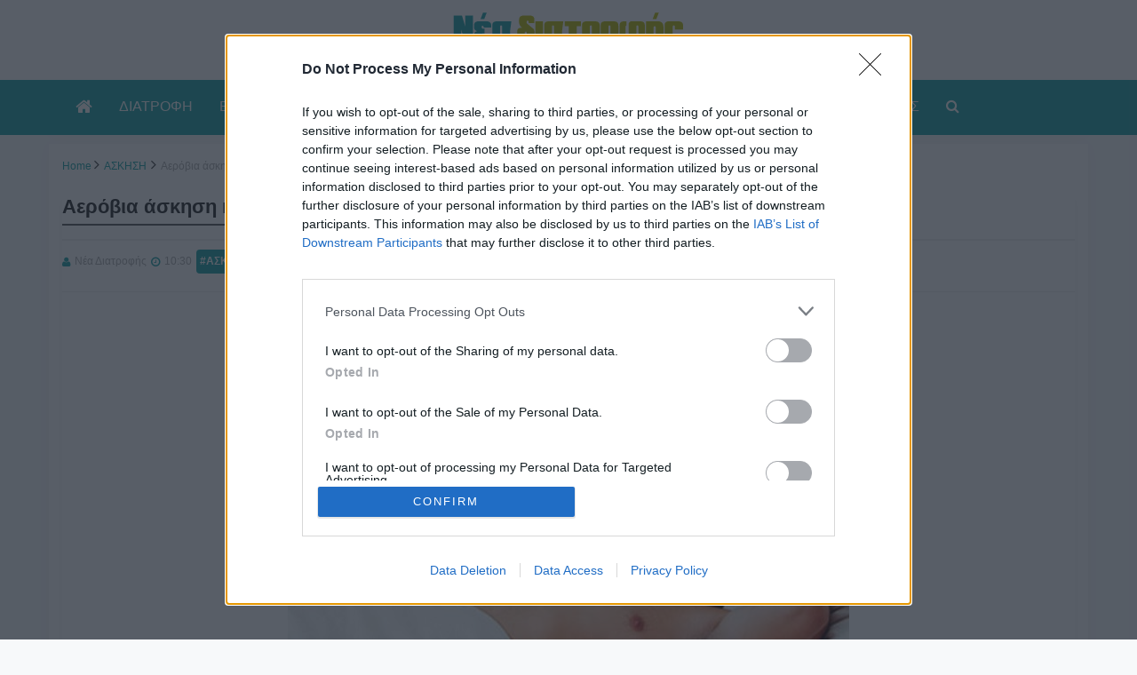

--- FILE ---
content_type: text/html; charset=UTF-8
request_url: https://www.neadiatrofis.gr/aerovia-askisi-kai-roxalito/
body_size: 18283
content:
<!DOCTYPE html>
<html lang="el">

<head>
  <meta charset="utf-8">
  <meta name='robots' content='index, follow, max-image-preview:large, max-snippet:-1, max-video-preview:-1' />
	<style>img:is([sizes="auto" i], [sizes^="auto," i]) { contain-intrinsic-size: 3000px 1500px }</style>
	
	<!-- This site is optimized with the Yoast SEO plugin v24.1 - https://yoast.com/wordpress/plugins/seo/ -->
	<title>Αερόβια άσκηση και ροχαλητό - Νέα Διατροφής</title>
	<meta name="description" content="Σίγουρα έχετε πολλές φορές ακούσει για τα οφέλη της αερόβιας άσκησης. Δείτε όμως και κάτι που ενδεχομένως να μην γνωρίζατε. Η αερόβια άσκηση και πιο" />
	<link rel="canonical" href="https://www.neadiatrofis.gr/aerovia-askisi-kai-roxalito/" />
	<meta property="og:locale" content="el_GR" />
	<meta property="og:type" content="article" />
	<meta property="og:title" content="Αερόβια άσκηση και ροχαλητό - Νέα Διατροφής" />
	<meta property="og:description" content="Σίγουρα έχετε πολλές φορές ακούσει για τα οφέλη της αερόβιας άσκησης. Δείτε όμως και κάτι που ενδεχομένως να μην γνωρίζατε. Η αερόβια άσκηση και πιο" />
	<meta property="og:url" content="https://www.neadiatrofis.gr/aerovia-askisi-kai-roxalito/" />
	<meta property="og:site_name" content="Νέα Διατροφής" />
	<meta property="article:publisher" content="https://www.facebook.com/neadiatrofis" />
	<meta property="article:published_time" content="2014-04-15T07:30:00+00:00" />
	<meta property="article:modified_time" content="2017-07-08T15:00:20+00:00" />
	<meta property="og:image" content="https://www.neadiatrofis.gr/wp-content/uploads/2014/04/aerovia-askisi-kai-roxalito.jpg" />
	<meta property="og:image:width" content="632" />
	<meta property="og:image:height" content="395" />
	<meta property="og:image:type" content="image/jpeg" />
	<meta name="author" content="neadiatrofis" />
	<meta name="twitter:card" content="summary_large_image" />
	<meta name="twitter:creator" content="@neadiatrofis" />
	<meta name="twitter:site" content="@neadiatrofis" />
	<meta name="twitter:label1" content="Συντάχθηκε από" />
	<meta name="twitter:data1" content="neadiatrofis" />
	<script type="application/ld+json" class="yoast-schema-graph">{"@context":"https://schema.org","@graph":[{"@type":"Article","@id":"https://www.neadiatrofis.gr/aerovia-askisi-kai-roxalito/#article","isPartOf":{"@id":"https://www.neadiatrofis.gr/aerovia-askisi-kai-roxalito/"},"author":{"name":"neadiatrofis","@id":"https://www.neadiatrofis.gr/#/schema/person/36dde7ef73d73868f9cbb74930e7d974"},"headline":"Αερόβια άσκηση και ροχαλητό","datePublished":"2014-04-15T07:30:00+00:00","dateModified":"2017-07-08T15:00:20+00:00","mainEntityOfPage":{"@id":"https://www.neadiatrofis.gr/aerovia-askisi-kai-roxalito/"},"wordCount":2,"commentCount":0,"publisher":{"@id":"https://www.neadiatrofis.gr/#organization"},"image":{"@id":"https://www.neadiatrofis.gr/aerovia-askisi-kai-roxalito/#primaryimage"},"thumbnailUrl":"https://www.neadiatrofis.gr/wp-content/uploads/2014/04/aerovia-askisi-kai-roxalito.jpg","articleSection":["ΑΣΚΗΣΗ"],"inLanguage":"el","potentialAction":[{"@type":"CommentAction","name":"Comment","target":["https://www.neadiatrofis.gr/aerovia-askisi-kai-roxalito/#respond"]}]},{"@type":"WebPage","@id":"https://www.neadiatrofis.gr/aerovia-askisi-kai-roxalito/","url":"https://www.neadiatrofis.gr/aerovia-askisi-kai-roxalito/","name":"Αερόβια άσκηση και ροχαλητό - Νέα Διατροφής","isPartOf":{"@id":"https://www.neadiatrofis.gr/#website"},"primaryImageOfPage":{"@id":"https://www.neadiatrofis.gr/aerovia-askisi-kai-roxalito/#primaryimage"},"image":{"@id":"https://www.neadiatrofis.gr/aerovia-askisi-kai-roxalito/#primaryimage"},"thumbnailUrl":"https://www.neadiatrofis.gr/wp-content/uploads/2014/04/aerovia-askisi-kai-roxalito.jpg","datePublished":"2014-04-15T07:30:00+00:00","dateModified":"2017-07-08T15:00:20+00:00","description":"Σίγουρα έχετε πολλές φορές ακούσει για τα οφέλη της αερόβιας άσκησης. Δείτε όμως και κάτι που ενδεχομένως να μην γνωρίζατε. Η αερόβια άσκηση και πιο","breadcrumb":{"@id":"https://www.neadiatrofis.gr/aerovia-askisi-kai-roxalito/#breadcrumb"},"inLanguage":"el","potentialAction":[{"@type":"ReadAction","target":["https://www.neadiatrofis.gr/aerovia-askisi-kai-roxalito/"]}]},{"@type":"ImageObject","inLanguage":"el","@id":"https://www.neadiatrofis.gr/aerovia-askisi-kai-roxalito/#primaryimage","url":"https://www.neadiatrofis.gr/wp-content/uploads/2014/04/aerovia-askisi-kai-roxalito.jpg","contentUrl":"https://www.neadiatrofis.gr/wp-content/uploads/2014/04/aerovia-askisi-kai-roxalito.jpg","width":632,"height":395},{"@type":"BreadcrumbList","@id":"https://www.neadiatrofis.gr/aerovia-askisi-kai-roxalito/#breadcrumb","itemListElement":[{"@type":"ListItem","position":1,"name":"Home","item":"https://www.neadiatrofis.gr/"},{"@type":"ListItem","position":2,"name":"Αερόβια άσκηση και ροχαλητό"}]},{"@type":"WebSite","@id":"https://www.neadiatrofis.gr/#website","url":"https://www.neadiatrofis.gr/","name":"Νέα Διατροφής","description":"","publisher":{"@id":"https://www.neadiatrofis.gr/#organization"},"potentialAction":[{"@type":"SearchAction","target":{"@type":"EntryPoint","urlTemplate":"https://www.neadiatrofis.gr/?s={search_term_string}"},"query-input":{"@type":"PropertyValueSpecification","valueRequired":true,"valueName":"search_term_string"}}],"inLanguage":"el"},{"@type":"Organization","@id":"https://www.neadiatrofis.gr/#organization","name":"Νέα Διατροφής","url":"https://www.neadiatrofis.gr/","logo":{"@type":"ImageObject","inLanguage":"el","@id":"https://www.neadiatrofis.gr/#/schema/logo/image/","url":"https://www.neadiatrofis.gr/wp-content/uploads/2019/05/logoo.png","contentUrl":"https://www.neadiatrofis.gr/wp-content/uploads/2019/05/logoo.png","width":260,"height":90,"caption":"Νέα Διατροφής"},"image":{"@id":"https://www.neadiatrofis.gr/#/schema/logo/image/"},"sameAs":["https://www.facebook.com/neadiatrofis","https://x.com/neadiatrofis","https://gr.pinterest.com/neadiatrofis/","https://www.youtube.com/user/neadiatrofis"]},{"@type":"Person","@id":"https://www.neadiatrofis.gr/#/schema/person/36dde7ef73d73868f9cbb74930e7d974","name":"neadiatrofis","image":{"@type":"ImageObject","inLanguage":"el","@id":"https://www.neadiatrofis.gr/#/schema/person/image/","url":"https://secure.gravatar.com/avatar/7315e5d80f4138e5817c6175c73437d3?s=96&d=mm&r=g","contentUrl":"https://secure.gravatar.com/avatar/7315e5d80f4138e5817c6175c73437d3?s=96&d=mm&r=g","caption":"neadiatrofis"},"sameAs":["https://www.neadiatrofis.gr/"],"url":"https://www.neadiatrofis.gr/author/neadiatrofis/"}]}</script>
	<!-- / Yoast SEO plugin. -->


<link rel="alternate" type="application/rss+xml" title="Ροή RSS &raquo; Νέα Διατροφής" href="https://www.neadiatrofis.gr/feed/" />
<link rel="alternate" type="application/rss+xml" title="Ροή Σχολίων &raquo; Νέα Διατροφής" href="https://www.neadiatrofis.gr/comments/feed/" />
<link rel="alternate" type="application/rss+xml" title="Ροή Σχολίων Νέα Διατροφής &raquo; Αερόβια άσκηση και ροχαλητό" href="https://www.neadiatrofis.gr/aerovia-askisi-kai-roxalito/feed/" />
<script type="text/javascript">
/* <![CDATA[ */
window._wpemojiSettings = {"baseUrl":"https:\/\/s.w.org\/images\/core\/emoji\/15.0.3\/72x72\/","ext":".png","svgUrl":"https:\/\/s.w.org\/images\/core\/emoji\/15.0.3\/svg\/","svgExt":".svg","source":{"concatemoji":"https:\/\/www.neadiatrofis.gr\/wp-includes\/js\/wp-emoji-release.min.js?ver=ffc6855b966e6f155d0ec527b382346a"}};
/*! This file is auto-generated */
!function(i,n){var o,s,e;function c(e){try{var t={supportTests:e,timestamp:(new Date).valueOf()};sessionStorage.setItem(o,JSON.stringify(t))}catch(e){}}function p(e,t,n){e.clearRect(0,0,e.canvas.width,e.canvas.height),e.fillText(t,0,0);var t=new Uint32Array(e.getImageData(0,0,e.canvas.width,e.canvas.height).data),r=(e.clearRect(0,0,e.canvas.width,e.canvas.height),e.fillText(n,0,0),new Uint32Array(e.getImageData(0,0,e.canvas.width,e.canvas.height).data));return t.every(function(e,t){return e===r[t]})}function u(e,t,n){switch(t){case"flag":return n(e,"\ud83c\udff3\ufe0f\u200d\u26a7\ufe0f","\ud83c\udff3\ufe0f\u200b\u26a7\ufe0f")?!1:!n(e,"\ud83c\uddfa\ud83c\uddf3","\ud83c\uddfa\u200b\ud83c\uddf3")&&!n(e,"\ud83c\udff4\udb40\udc67\udb40\udc62\udb40\udc65\udb40\udc6e\udb40\udc67\udb40\udc7f","\ud83c\udff4\u200b\udb40\udc67\u200b\udb40\udc62\u200b\udb40\udc65\u200b\udb40\udc6e\u200b\udb40\udc67\u200b\udb40\udc7f");case"emoji":return!n(e,"\ud83d\udc26\u200d\u2b1b","\ud83d\udc26\u200b\u2b1b")}return!1}function f(e,t,n){var r="undefined"!=typeof WorkerGlobalScope&&self instanceof WorkerGlobalScope?new OffscreenCanvas(300,150):i.createElement("canvas"),a=r.getContext("2d",{willReadFrequently:!0}),o=(a.textBaseline="top",a.font="600 32px Arial",{});return e.forEach(function(e){o[e]=t(a,e,n)}),o}function t(e){var t=i.createElement("script");t.src=e,t.defer=!0,i.head.appendChild(t)}"undefined"!=typeof Promise&&(o="wpEmojiSettingsSupports",s=["flag","emoji"],n.supports={everything:!0,everythingExceptFlag:!0},e=new Promise(function(e){i.addEventListener("DOMContentLoaded",e,{once:!0})}),new Promise(function(t){var n=function(){try{var e=JSON.parse(sessionStorage.getItem(o));if("object"==typeof e&&"number"==typeof e.timestamp&&(new Date).valueOf()<e.timestamp+604800&&"object"==typeof e.supportTests)return e.supportTests}catch(e){}return null}();if(!n){if("undefined"!=typeof Worker&&"undefined"!=typeof OffscreenCanvas&&"undefined"!=typeof URL&&URL.createObjectURL&&"undefined"!=typeof Blob)try{var e="postMessage("+f.toString()+"("+[JSON.stringify(s),u.toString(),p.toString()].join(",")+"));",r=new Blob([e],{type:"text/javascript"}),a=new Worker(URL.createObjectURL(r),{name:"wpTestEmojiSupports"});return void(a.onmessage=function(e){c(n=e.data),a.terminate(),t(n)})}catch(e){}c(n=f(s,u,p))}t(n)}).then(function(e){for(var t in e)n.supports[t]=e[t],n.supports.everything=n.supports.everything&&n.supports[t],"flag"!==t&&(n.supports.everythingExceptFlag=n.supports.everythingExceptFlag&&n.supports[t]);n.supports.everythingExceptFlag=n.supports.everythingExceptFlag&&!n.supports.flag,n.DOMReady=!1,n.readyCallback=function(){n.DOMReady=!0}}).then(function(){return e}).then(function(){var e;n.supports.everything||(n.readyCallback(),(e=n.source||{}).concatemoji?t(e.concatemoji):e.wpemoji&&e.twemoji&&(t(e.twemoji),t(e.wpemoji)))}))}((window,document),window._wpemojiSettings);
/* ]]> */
</script>
<style id='wp-emoji-styles-inline-css' type='text/css'>

	img.wp-smiley, img.emoji {
		display: inline !important;
		border: none !important;
		box-shadow: none !important;
		height: 1em !important;
		width: 1em !important;
		margin: 0 0.07em !important;
		vertical-align: -0.1em !important;
		background: none !important;
		padding: 0 !important;
	}
</style>
<style id='classic-theme-styles-inline-css' type='text/css'>
/*! This file is auto-generated */
.wp-block-button__link{color:#fff;background-color:#32373c;border-radius:9999px;box-shadow:none;text-decoration:none;padding:calc(.667em + 2px) calc(1.333em + 2px);font-size:1.125em}.wp-block-file__button{background:#32373c;color:#fff;text-decoration:none}
</style>
<style id='global-styles-inline-css' type='text/css'>
:root{--wp--preset--aspect-ratio--square: 1;--wp--preset--aspect-ratio--4-3: 4/3;--wp--preset--aspect-ratio--3-4: 3/4;--wp--preset--aspect-ratio--3-2: 3/2;--wp--preset--aspect-ratio--2-3: 2/3;--wp--preset--aspect-ratio--16-9: 16/9;--wp--preset--aspect-ratio--9-16: 9/16;--wp--preset--color--black: #000000;--wp--preset--color--cyan-bluish-gray: #abb8c3;--wp--preset--color--white: #ffffff;--wp--preset--color--pale-pink: #f78da7;--wp--preset--color--vivid-red: #cf2e2e;--wp--preset--color--luminous-vivid-orange: #ff6900;--wp--preset--color--luminous-vivid-amber: #fcb900;--wp--preset--color--light-green-cyan: #7bdcb5;--wp--preset--color--vivid-green-cyan: #00d084;--wp--preset--color--pale-cyan-blue: #8ed1fc;--wp--preset--color--vivid-cyan-blue: #0693e3;--wp--preset--color--vivid-purple: #9b51e0;--wp--preset--gradient--vivid-cyan-blue-to-vivid-purple: linear-gradient(135deg,rgba(6,147,227,1) 0%,rgb(155,81,224) 100%);--wp--preset--gradient--light-green-cyan-to-vivid-green-cyan: linear-gradient(135deg,rgb(122,220,180) 0%,rgb(0,208,130) 100%);--wp--preset--gradient--luminous-vivid-amber-to-luminous-vivid-orange: linear-gradient(135deg,rgba(252,185,0,1) 0%,rgba(255,105,0,1) 100%);--wp--preset--gradient--luminous-vivid-orange-to-vivid-red: linear-gradient(135deg,rgba(255,105,0,1) 0%,rgb(207,46,46) 100%);--wp--preset--gradient--very-light-gray-to-cyan-bluish-gray: linear-gradient(135deg,rgb(238,238,238) 0%,rgb(169,184,195) 100%);--wp--preset--gradient--cool-to-warm-spectrum: linear-gradient(135deg,rgb(74,234,220) 0%,rgb(151,120,209) 20%,rgb(207,42,186) 40%,rgb(238,44,130) 60%,rgb(251,105,98) 80%,rgb(254,248,76) 100%);--wp--preset--gradient--blush-light-purple: linear-gradient(135deg,rgb(255,206,236) 0%,rgb(152,150,240) 100%);--wp--preset--gradient--blush-bordeaux: linear-gradient(135deg,rgb(254,205,165) 0%,rgb(254,45,45) 50%,rgb(107,0,62) 100%);--wp--preset--gradient--luminous-dusk: linear-gradient(135deg,rgb(255,203,112) 0%,rgb(199,81,192) 50%,rgb(65,88,208) 100%);--wp--preset--gradient--pale-ocean: linear-gradient(135deg,rgb(255,245,203) 0%,rgb(182,227,212) 50%,rgb(51,167,181) 100%);--wp--preset--gradient--electric-grass: linear-gradient(135deg,rgb(202,248,128) 0%,rgb(113,206,126) 100%);--wp--preset--gradient--midnight: linear-gradient(135deg,rgb(2,3,129) 0%,rgb(40,116,252) 100%);--wp--preset--font-size--small: 13px;--wp--preset--font-size--medium: 20px;--wp--preset--font-size--large: 36px;--wp--preset--font-size--x-large: 42px;--wp--preset--spacing--20: 0.44rem;--wp--preset--spacing--30: 0.67rem;--wp--preset--spacing--40: 1rem;--wp--preset--spacing--50: 1.5rem;--wp--preset--spacing--60: 2.25rem;--wp--preset--spacing--70: 3.38rem;--wp--preset--spacing--80: 5.06rem;--wp--preset--shadow--natural: 6px 6px 9px rgba(0, 0, 0, 0.2);--wp--preset--shadow--deep: 12px 12px 50px rgba(0, 0, 0, 0.4);--wp--preset--shadow--sharp: 6px 6px 0px rgba(0, 0, 0, 0.2);--wp--preset--shadow--outlined: 6px 6px 0px -3px rgba(255, 255, 255, 1), 6px 6px rgba(0, 0, 0, 1);--wp--preset--shadow--crisp: 6px 6px 0px rgba(0, 0, 0, 1);}:where(.is-layout-flex){gap: 0.5em;}:where(.is-layout-grid){gap: 0.5em;}body .is-layout-flex{display: flex;}.is-layout-flex{flex-wrap: wrap;align-items: center;}.is-layout-flex > :is(*, div){margin: 0;}body .is-layout-grid{display: grid;}.is-layout-grid > :is(*, div){margin: 0;}:where(.wp-block-columns.is-layout-flex){gap: 2em;}:where(.wp-block-columns.is-layout-grid){gap: 2em;}:where(.wp-block-post-template.is-layout-flex){gap: 1.25em;}:where(.wp-block-post-template.is-layout-grid){gap: 1.25em;}.has-black-color{color: var(--wp--preset--color--black) !important;}.has-cyan-bluish-gray-color{color: var(--wp--preset--color--cyan-bluish-gray) !important;}.has-white-color{color: var(--wp--preset--color--white) !important;}.has-pale-pink-color{color: var(--wp--preset--color--pale-pink) !important;}.has-vivid-red-color{color: var(--wp--preset--color--vivid-red) !important;}.has-luminous-vivid-orange-color{color: var(--wp--preset--color--luminous-vivid-orange) !important;}.has-luminous-vivid-amber-color{color: var(--wp--preset--color--luminous-vivid-amber) !important;}.has-light-green-cyan-color{color: var(--wp--preset--color--light-green-cyan) !important;}.has-vivid-green-cyan-color{color: var(--wp--preset--color--vivid-green-cyan) !important;}.has-pale-cyan-blue-color{color: var(--wp--preset--color--pale-cyan-blue) !important;}.has-vivid-cyan-blue-color{color: var(--wp--preset--color--vivid-cyan-blue) !important;}.has-vivid-purple-color{color: var(--wp--preset--color--vivid-purple) !important;}.has-black-background-color{background-color: var(--wp--preset--color--black) !important;}.has-cyan-bluish-gray-background-color{background-color: var(--wp--preset--color--cyan-bluish-gray) !important;}.has-white-background-color{background-color: var(--wp--preset--color--white) !important;}.has-pale-pink-background-color{background-color: var(--wp--preset--color--pale-pink) !important;}.has-vivid-red-background-color{background-color: var(--wp--preset--color--vivid-red) !important;}.has-luminous-vivid-orange-background-color{background-color: var(--wp--preset--color--luminous-vivid-orange) !important;}.has-luminous-vivid-amber-background-color{background-color: var(--wp--preset--color--luminous-vivid-amber) !important;}.has-light-green-cyan-background-color{background-color: var(--wp--preset--color--light-green-cyan) !important;}.has-vivid-green-cyan-background-color{background-color: var(--wp--preset--color--vivid-green-cyan) !important;}.has-pale-cyan-blue-background-color{background-color: var(--wp--preset--color--pale-cyan-blue) !important;}.has-vivid-cyan-blue-background-color{background-color: var(--wp--preset--color--vivid-cyan-blue) !important;}.has-vivid-purple-background-color{background-color: var(--wp--preset--color--vivid-purple) !important;}.has-black-border-color{border-color: var(--wp--preset--color--black) !important;}.has-cyan-bluish-gray-border-color{border-color: var(--wp--preset--color--cyan-bluish-gray) !important;}.has-white-border-color{border-color: var(--wp--preset--color--white) !important;}.has-pale-pink-border-color{border-color: var(--wp--preset--color--pale-pink) !important;}.has-vivid-red-border-color{border-color: var(--wp--preset--color--vivid-red) !important;}.has-luminous-vivid-orange-border-color{border-color: var(--wp--preset--color--luminous-vivid-orange) !important;}.has-luminous-vivid-amber-border-color{border-color: var(--wp--preset--color--luminous-vivid-amber) !important;}.has-light-green-cyan-border-color{border-color: var(--wp--preset--color--light-green-cyan) !important;}.has-vivid-green-cyan-border-color{border-color: var(--wp--preset--color--vivid-green-cyan) !important;}.has-pale-cyan-blue-border-color{border-color: var(--wp--preset--color--pale-cyan-blue) !important;}.has-vivid-cyan-blue-border-color{border-color: var(--wp--preset--color--vivid-cyan-blue) !important;}.has-vivid-purple-border-color{border-color: var(--wp--preset--color--vivid-purple) !important;}.has-vivid-cyan-blue-to-vivid-purple-gradient-background{background: var(--wp--preset--gradient--vivid-cyan-blue-to-vivid-purple) !important;}.has-light-green-cyan-to-vivid-green-cyan-gradient-background{background: var(--wp--preset--gradient--light-green-cyan-to-vivid-green-cyan) !important;}.has-luminous-vivid-amber-to-luminous-vivid-orange-gradient-background{background: var(--wp--preset--gradient--luminous-vivid-amber-to-luminous-vivid-orange) !important;}.has-luminous-vivid-orange-to-vivid-red-gradient-background{background: var(--wp--preset--gradient--luminous-vivid-orange-to-vivid-red) !important;}.has-very-light-gray-to-cyan-bluish-gray-gradient-background{background: var(--wp--preset--gradient--very-light-gray-to-cyan-bluish-gray) !important;}.has-cool-to-warm-spectrum-gradient-background{background: var(--wp--preset--gradient--cool-to-warm-spectrum) !important;}.has-blush-light-purple-gradient-background{background: var(--wp--preset--gradient--blush-light-purple) !important;}.has-blush-bordeaux-gradient-background{background: var(--wp--preset--gradient--blush-bordeaux) !important;}.has-luminous-dusk-gradient-background{background: var(--wp--preset--gradient--luminous-dusk) !important;}.has-pale-ocean-gradient-background{background: var(--wp--preset--gradient--pale-ocean) !important;}.has-electric-grass-gradient-background{background: var(--wp--preset--gradient--electric-grass) !important;}.has-midnight-gradient-background{background: var(--wp--preset--gradient--midnight) !important;}.has-small-font-size{font-size: var(--wp--preset--font-size--small) !important;}.has-medium-font-size{font-size: var(--wp--preset--font-size--medium) !important;}.has-large-font-size{font-size: var(--wp--preset--font-size--large) !important;}.has-x-large-font-size{font-size: var(--wp--preset--font-size--x-large) !important;}
:where(.wp-block-post-template.is-layout-flex){gap: 1.25em;}:where(.wp-block-post-template.is-layout-grid){gap: 1.25em;}
:where(.wp-block-columns.is-layout-flex){gap: 2em;}:where(.wp-block-columns.is-layout-grid){gap: 2em;}
:root :where(.wp-block-pullquote){font-size: 1.5em;line-height: 1.6;}
</style>
<link rel='stylesheet' id='font-awesome-css' href='https://www.neadiatrofis.gr/wp-content/themes/neadiatrofis/css/font-awesome.min.css?ver=4.7.0' type='text/css' media='all' />
<link rel='stylesheet' id='bootstrap-css' href='https://www.neadiatrofis.gr/wp-content/themes/neadiatrofis/css/bootstrap.css?ver=3.3.7' type='text/css' media='all' />
<link rel='stylesheet' id='neadiatrofis-custom-css' href='https://www.neadiatrofis.gr/wp-content/themes/neadiatrofis/css/custom.css?ver=1.4' type='text/css' media='all' />
<link rel="https://api.w.org/" href="https://www.neadiatrofis.gr/wp-json/" /><link rel="alternate" title="JSON" type="application/json" href="https://www.neadiatrofis.gr/wp-json/wp/v2/posts/6154" /><link rel="EditURI" type="application/rsd+xml" title="RSD" href="https://www.neadiatrofis.gr/xmlrpc.php?rsd" />
<link rel="alternate" title="oEmbed (JSON)" type="application/json+oembed" href="https://www.neadiatrofis.gr/wp-json/oembed/1.0/embed?url=https%3A%2F%2Fwww.neadiatrofis.gr%2Faerovia-askisi-kai-roxalito%2F" />
<link rel="alternate" title="oEmbed (XML)" type="text/xml+oembed" href="https://www.neadiatrofis.gr/wp-json/oembed/1.0/embed?url=https%3A%2F%2Fwww.neadiatrofis.gr%2Faerovia-askisi-kai-roxalito%2F&#038;format=xml" />

  <meta http-equiv="X-UA-Compatible" content="IE=edge">
  <meta name="viewport" content="width=device-width, initial-scale=1">
  <meta content='1vVVStOMGreZdQftg3LzC2U5xqL_LTYFFwFx7wRwDuc' name='google-site-verification' />
  <meta content='230E6A90C1C779F67396BD4EB1227B73' name='msvalidate.01' />
  <meta content='p_lX3GOMnTm71bwDOOBEL_XW_6c' name='alexaVerifyID' />
  <meta
    content='0-fc6avhve7nbrijnjnb15-1mpdff51y18o2rj2020hbk23-mmg-44zrvv2loqe3-pf8b7y2t-fccixh01nr8m6k2zox9cognhfk7s2jn1v-n8jtzdn-k2shdkhjqtcb'
    name='norton-safeweb-site-verification' />
  <meta content='fd9c96c088db68ba0992' name='wot-verification' />
  <meta content='353dc39cac55ecaa3810300ab5e3c2eb' name='markosweb.com/validation' />
  <link rel="shortcut icon" href="/favicon.ico" type="image/x-icon">
  <link rel="icon" href="/favicon.ico" type="image/x-icon">

  <!-- Scripts and Styles are now enqueued in functions.php -->

  <!-- HTML5 Shim and Respond.js IE8 support of HTML5 elements and media queries -->
  <!-- WARNING: Respond.js doesn't work if you view the page via file:// -->
  <!--[if lt IE 9]>
        <script src="https://oss.maxcdn.com/libs/html5shiv/3.7.0/html5shiv.js"></script>
        <script src="https://oss.maxcdn.com/libs/respond.js/1.4.2/respond.min.js"></script>
    <![endif]-->
  <script async src="https://pagead2.googlesyndication.com/pagead/js/adsbygoogle.js?client=ca-pub-6410812404826338"
    crossorigin="anonymous"></script>

  <!-- Google tag (gtag.js) -->
  <script async src="https://www.googletagmanager.com/gtag/js?id=G-F3T0Z0765K"></script>
  <script>
    window.dataLayer = window.dataLayer || [];
    function gtag() { dataLayer.push(arguments); }
    gtag('js', new Date());

    gtag('config', 'G-F3T0Z0765K');
  </script>

  <!-- InMobi Choice. Consent Manager Tag v3.0 (for TCF 2.2) -->
  <script type="text/javascript" async=true>
    (function () {
      var host = window.location.hostname;
      var element = document.createElement('script');
      var firstScript = document.getElementsByTagName('script')[0];
      var url = 'https://cmp.inmobi.com'
        .concat('/choice/', 'ZzruCX4CSz0qj', '/', host, '/choice.js?tag_version=V3');
      var uspTries = 0;
      var uspTriesLimit = 3;
      element.async = true;
      element.type = 'text/javascript';
      element.src = url;

      firstScript.parentNode.insertBefore(element, firstScript);

      function makeStub() {
        var TCF_LOCATOR_NAME = '__tcfapiLocator';
        var queue = [];
        var win = window;
        var cmpFrame;

        function addFrame() {
          var doc = win.document;
          var otherCMP = !!(win.frames[TCF_LOCATOR_NAME]);

          if (!otherCMP) {
            if (doc.body) {
              var iframe = doc.createElement('iframe');

              iframe.style.cssText = 'display:none';
              iframe.name = TCF_LOCATOR_NAME;
              doc.body.appendChild(iframe);
            } else {
              setTimeout(addFrame, 5);
            }
          }
          return !otherCMP;
        }

        function tcfAPIHandler() {
          var gdprApplies;
          var args = arguments;

          if (!args.length) {
            return queue;
          } else if (args[0] === 'setGdprApplies') {
            if (
              args.length > 3 &&
              args[2] === 2 &&
              typeof args[3] === 'boolean'
            ) {
              gdprApplies = args[3];
              if (typeof args[2] === 'function') {
                args[2]('set', true);
              }
            }
          } else if (args[0] === 'ping') {
            var retr = {
              gdprApplies: gdprApplies,
              cmpLoaded: false,
              cmpStatus: 'stub'
            };

            if (typeof args[2] === 'function') {
              args[2](retr);
            }
          } else {
            if (args[0] === 'init' && typeof args[3] === 'object') {
              args[3] = Object.assign(args[3], { tag_version: 'V3' });
            }
            queue.push(args);
          }
        }

        function postMessageEventHandler(event) {
          var msgIsString = typeof event.data === 'string';
          var json = {};

          try {
            if (msgIsString) {
              json = JSON.parse(event.data);
            } else {
              json = event.data;
            }
          } catch (ignore) { }

          var payload = json.__tcfapiCall;

          if (payload) {
            window.__tcfapi(
              payload.command,
              payload.version,
              function (retValue, success) {
                var returnMsg = {
                  __tcfapiReturn: {
                    returnValue: retValue,
                    success: success,
                    callId: payload.callId
                  }
                };
                if (msgIsString) {
                  returnMsg = JSON.stringify(returnMsg);
                }
                if (event && event.source && event.source.postMessage) {
                  event.source.postMessage(returnMsg, '*');
                }
              },
              payload.parameter
            );
          }
        }

        while (win) {
          try {
            if (win.frames[TCF_LOCATOR_NAME]) {
              cmpFrame = win;
              break;
            }
          } catch (ignore) { }

          if (win === window.top) {
            break;
          }
          win = win.parent;
        }
        if (!cmpFrame) {
          addFrame();
          win.__tcfapi = tcfAPIHandler;
          win.addEventListener('message', postMessageEventHandler, false);
        }
      };

      makeStub();

      function makeGppStub() {
        const CMP_ID = 10;
        const SUPPORTED_APIS = [
          '2:tcfeuv2',
          '6:uspv1',
          '7:usnatv1',
          '8:usca',
          '9:usvav1',
          '10:uscov1',
          '11:usutv1',
          '12:usctv1'
        ];

        window.__gpp_addFrame = function (n) {
          if (!window.frames[n]) {
            if (document.body) {
              var i = document.createElement("iframe");
              i.style.cssText = "display:none";
              i.name = n;
              document.body.appendChild(i);
            } else {
              window.setTimeout(window.__gpp_addFrame, 10, n);
            }
          }
        };
        window.__gpp_stub = function () {
          var b = arguments;
          __gpp.queue = __gpp.queue || [];
          __gpp.events = __gpp.events || [];

          if (!b.length || (b.length == 1 && b[0] == "queue")) {
            return __gpp.queue;
          }

          if (b.length == 1 && b[0] == "events") {
            return __gpp.events;
          }

          var cmd = b[0];
          var clb = b.length > 1 ? b[1] : null;
          var par = b.length > 2 ? b[2] : null;
          if (cmd === "ping") {
            clb(
              {
                gppVersion: "1.1", // must be “Version.Subversion”, current: “1.1”
                cmpStatus: "stub", // possible values: stub, loading, loaded, error
                cmpDisplayStatus: "hidden", // possible values: hidden, visible, disabled
                signalStatus: "not ready", // possible values: not ready, ready
                supportedAPIs: SUPPORTED_APIS, // list of supported APIs
                cmpId: CMP_ID, // IAB assigned CMP ID, may be 0 during stub/loading
                sectionList: [],
                applicableSections: [-1],
                gppString: "",
                parsedSections: {},
              },
              true
            );
          } else if (cmd === "addEventListener") {
            if (!("lastId" in __gpp)) {
              __gpp.lastId = 0;
            }
            __gpp.lastId++;
            var lnr = __gpp.lastId;
            __gpp.events.push({
              id: lnr,
              callback: clb,
              parameter: par,
            });
            clb(
              {
                eventName: "listenerRegistered",
                listenerId: lnr, // Registered ID of the listener
                data: true, // positive signal
                pingData: {
                  gppVersion: "1.1", // must be “Version.Subversion”, current: “1.1”
                  cmpStatus: "stub", // possible values: stub, loading, loaded, error
                  cmpDisplayStatus: "hidden", // possible values: hidden, visible, disabled
                  signalStatus: "not ready", // possible values: not ready, ready
                  supportedAPIs: SUPPORTED_APIS, // list of supported APIs
                  cmpId: CMP_ID, // list of supported APIs
                  sectionList: [],
                  applicableSections: [-1],
                  gppString: "",
                  parsedSections: {},
                },
              },
              true
            );
          } else if (cmd === "removeEventListener") {
            var success = false;
            for (var i = 0; i < __gpp.events.length; i++) {
              if (__gpp.events[i].id == par) {
                __gpp.events.splice(i, 1);
                success = true;
                break;
              }
            }
            clb(
              {
                eventName: "listenerRemoved",
                listenerId: par, // Registered ID of the listener
                data: success, // status info
                pingData: {
                  gppVersion: "1.1", // must be “Version.Subversion”, current: “1.1”
                  cmpStatus: "stub", // possible values: stub, loading, loaded, error
                  cmpDisplayStatus: "hidden", // possible values: hidden, visible, disabled
                  signalStatus: "not ready", // possible values: not ready, ready
                  supportedAPIs: SUPPORTED_APIS, // list of supported APIs
                  cmpId: CMP_ID, // CMP ID
                  sectionList: [],
                  applicableSections: [-1],
                  gppString: "",
                  parsedSections: {},
                },
              },
              true
            );
          } else if (cmd === "hasSection") {
            clb(false, true);
          } else if (cmd === "getSection" || cmd === "getField") {
            clb(null, true);
          }
          //queue all other commands
          else {
            __gpp.queue.push([].slice.apply(b));
          }
        };
        window.__gpp_msghandler = function (event) {
          var msgIsString = typeof event.data === "string";
          try {
            var json = msgIsString ? JSON.parse(event.data) : event.data;
          } catch (e) {
            var json = null;
          }
          if (typeof json === "object" && json !== null && "__gppCall" in json) {
            var i = json.__gppCall;
            window.__gpp(
              i.command,
              function (retValue, success) {
                var returnMsg = {
                  __gppReturn: {
                    returnValue: retValue,
                    success: success,
                    callId: i.callId,
                  },
                };
                event.source.postMessage(msgIsString ? JSON.stringify(returnMsg) : returnMsg, "*");
              },
              "parameter" in i ? i.parameter : null,
              "version" in i ? i.version : "1.1"
            );
          }
        };
        if (!("__gpp" in window) || typeof window.__gpp !== "function") {
          window.__gpp = window.__gpp_stub;
          window.addEventListener("message", window.__gpp_msghandler, false);
          window.__gpp_addFrame("__gppLocator");
        }
      };

      makeGppStub();

      var uspStubFunction = function () {
        var arg = arguments;
        if (typeof window.__uspapi !== uspStubFunction) {
          setTimeout(function () {
            if (typeof window.__uspapi !== 'undefined') {
              window.__uspapi.apply(window.__uspapi, arg);
            }
          }, 500);
        }
      };

      var checkIfUspIsReady = function () {
        uspTries++;
        if (window.__uspapi === uspStubFunction && uspTries < uspTriesLimit) {
          console.warn('USP is not accessible');
        } else {
          clearInterval(uspInterval);
        }
      };

      if (typeof window.__uspapi === 'undefined') {
        window.__uspapi = uspStubFunction;
        var uspInterval = setInterval(checkIfUspIsReady, 6000);
      }
    })();
  </script>
  <!-- End InMobi Choice. Consent Manager Tag v3.0 (for TCF 2.2) -->

</head>

<body data-rsssl=1>
  <section class="headerLogo">
    <div class="container">

      <div class="row">
        <div class="col-lg-12 col-md-12 col-sm-12 col-xa-12 text-center">
          <a href="https://www.neadiatrofis.gr"> <img class="logosm" src="https://www.neadiatrofis.gr/wp-content/themes/neadiatrofis/images/logo.png" width="260"
              height="90" alt="Νέα Διατροφής"></a>
        </div>

      </div>
    </div>
  </section>

  <section class="menubgblue">
    <div class="container nopaddingsm">
      <div class="navbar nomarginsm">
        <div class="navbar-header">

          <div class="mobileview">
            <form name="search" id="searchmob" method="GET" action="https://www.neadiatrofis.gr" class="searchmob">
              <input style="float:left;width:80%;height:40px;padding: 3px 0px 0px 7px;border:1px solid #16a1a4"
                type="text" placeholder="Search" name="s">

              <button type="button" class=" btn btn-primary btn-sm searchfakos" aria-label="Αναζήτηση"
                onclick="document.getElementById('searchmob').submit();">
                <i class="fa fa-search" aria-hidden="true"></i>
              </button>
            </form>
          </div>

          <button type="button" class="navbar-toggle" data-toggle="collapse" data-target="#navbar" aria-expanded="false"
            aria-controls="navbar">
            <span class="sr-only">Toggle navigation</span>
            <span class="icon-bar"></span>
            <span class="icon-bar"></span>
            <span class="icon-bar"></span>
          </button>


        </div>

        <div id="navbar" class="collapse navbar-collapse navbar-responsive-collapse bgblue">
          <ul class="nav navbar-nav">
            <li><a href="https://www.neadiatrofis.gr" class="home-icon"><i class="fa fa-home"></i></a></li>
                                      <li><a href="https://www.neadiatrofis.gr/diatrofi/">ΔΙΑΤΡΟΦΗ</a></li>
                          <li><a href="https://www.neadiatrofis.gr/diet/">ΕΛΕΓΧΟΣ ΒΑΡΟΥΣ</a></li>
                          <li><a href="https://www.neadiatrofis.gr/trofima-rofimata/">ΤΡΟΦΙΜΑ ΡΟΦΗΜΑΤΑ</a></li>
                          <li><a href="https://www.neadiatrofis.gr/paidi/">ΠΑΙΔΙ</a></li>
                          <li><a href="https://www.neadiatrofis.gr/askisi/">ΑΣΚΗΣΗ</a></li>
                          <li><a href="https://www.neadiatrofis.gr/gyneka/">ΓΥΝΑΙΚΑ</a></li>
                          <li><a href="https://www.neadiatrofis.gr/tips/">TIPS</a></li>
                          <li><a href="https://www.neadiatrofis.gr/syntages/">ΣΥΝΤΑΓΕΣ</a></li>
            
            <li>
              <!--  <a id="searchFb1" href="javascript:$('searchF').show();"><i class="fa fa-search" aria-hidden="true"></i></a> -->
              <a style="display:block;" id="searchFb1" href="javascript:showHide();"><i class="fa fa-search"
                  aria-hidden="true"></i></a>
            </li>

          </ul>
          <div class="showsearch">
            <form name="search" id="search" method="GET" action="https://www.neadiatrofis.gr">
              <input style="width:100%;height:30px;padding: 3px 0px 0px 7px;border:1px solid #16a1a4" type="text"
                placeholder="Search" name="s">
            </form>
          </div>
        </div>

      </div>
    </div>
  </section>
  <script type="text/javascript">
    function showHide() {
      $('.showsearch').toggle();
    }
  </script>
<div class="container padding-top-10">
  <div class="row">
    <div class="col-lg-12 col-md-12 col-sm-12 col-xs-12">
      <div class="breadcrumbs">
                    <span>
                        <a class="bhome" href="https://www.neadiatrofis.gr/" title="Home">Home </a></span>
                        <i class="fa fa-angle-right"></i>
                    <span>  <a href="https://www.neadiatrofis.gr/askisi/">ΑΣΚΗΣΗ</a></span> 
                    <i class="fa fa-angle-right"></i> <span>Αερόβια άσκηση και ροχαλητό</span></div>

                <article class="single-post-container">
            <header class="entry-header">
              <div class="post-heading">
                <h1 class="itemH1">Αερόβια άσκηση και ροχαλητό</h1>
              </div>
              <div class="post-meta">
                <span class="post-author vcard">
                  <i class="fa fa-user"></i>
                  <span>Νέα Διατροφής</span>
                </span>
                <span class="post-timestamp">
                  <i class="fa fa-clock-o"></i>
                  <time datetime="2014-04-15T10:30:00+03:00">10:30</time>
                </span>

                                <span class="post-labels">
                  <span class="labelarticle">#ΑΣΚΗΣΗ</span>
                </span>
              </div>
            </header>

            <div class="entry-content margin-top-20">
              <div class="post-thumbnail-wrapper text-center">
                <img width="632" height="395" src="https://www.neadiatrofis.gr/wp-content/uploads/2014/04/aerovia-askisi-kai-roxalito.jpg" class="attachment-large size-large wp-post-image" alt="Αερόβια άσκηση και ροχαλητό" loading="eager" decoding="async" srcset="https://www.neadiatrofis.gr/wp-content/uploads/2014/04/aerovia-askisi-kai-roxalito.jpg 632w, https://www.neadiatrofis.gr/wp-content/uploads/2014/04/aerovia-askisi-kai-roxalito-300x188.jpg 300w" sizes="(max-width: 632px) 100vw, 632px" />              </div>

              <div class="post-text">
                <div dir="ltr" style="text-align: left;" trbidi="on">
<div class="separator" style="clear: both; text-align: center;">
<a href="https://www.neadiatrofis.gr/wp-content/uploads/2014/04/aerovia-askisi-kai-roxalito.jpg" imageanchor="1" style="clear: left; float: left; margin-bottom: 1em; margin-right: 1em;"><img fetchpriority="high" decoding="async" border="0" src="https://www.neadiatrofis.gr/wp-content/uploads/2014/04/aerovia-askisi-kai-roxalito.jpg" height="200" width="320" /></a></div>
<p>Σίγουρα έχετε πολλές φορές ακούσει για τα οφέλη της αερόβιας άσκησης. <br />
<a name='more'></a>Δείτε όμως και κάτι που ενδεχομένως να μην γνωρίζατε.</p>
<p>Η αερόβια άσκηση και πιο συγκεκριμένα το τρέξιμο είναι ευεργετικό για τα αναπνευστικά προβλήματα και το ροχαλητό.</p>
<p>Σε έρευνα φάνηκε ότι όσοι έτρεχαν για μία ώρα καθημερινά, αποδείχθηκε πως έπασχαν κατά 18% λιγότερο από αναπνευστικά προβλήματα σε αντίθεση με όσους έκαναν καθιστική ζωή και ροχάλιζαν και λιγότερο!</p>
<p>Παράλληλα, σημειώθηκε, πως οι αθλούμενοι είχαν και ισχυρότερο ανοσοποιητικό σύστημα από τους υπόλοιπους. </p>
<p>Από το Χάρη Κόγια, επιστημονικό συνεργάτη <a href="https://neadiatrofis.gr/">neadiatrofis.gr</a></div>
              </div>

            </div>
          </article>






                
        <div class="row relatedpost">
          <div class="col-sm-12 col-lg-12 col-md-12 col-xs-12">
            <div class="categoryTtile text-center">
              ΔΙΑΒΑΣΤΕ ΕΠΙΣΗΣ</div>
          </div>
                      <div class="col-sm-12 col-lg-4 col-md-6 col-xs-12 margin-bottom-10">
              <div class="row">
                <div class="col-sm-12 col-lg-6 col-md-6 col-xs-6">
                  <a href="https://www.neadiatrofis.gr/nea-meleti-i-askisi-nika-ti-genetiki-prodiathesi-gia-pachysarkia/">
                    <img width="300" height="208" src="https://www.neadiatrofis.gr/wp-content/uploads/2018/05/nea-meleti-i-askisi-nika-ti-genetiki-prodiathesi-gia-paxisarkia-300x208.jpg" class="img-responsive imgrelated wp-post-image" alt="Νέα μελέτη : Η άσκηση «νικά» τη γενετική προδιάθεση για παχυσαρκία" loading="lazy" title="Νέα μελέτη : Η άσκηση «νικά» τη γενετική προδιάθεση για παχυσαρκία" decoding="async" srcset="https://www.neadiatrofis.gr/wp-content/uploads/2018/05/nea-meleti-i-askisi-nika-ti-genetiki-prodiathesi-gia-paxisarkia-300x208.jpg 300w, https://www.neadiatrofis.gr/wp-content/uploads/2018/05/nea-meleti-i-askisi-nika-ti-genetiki-prodiathesi-gia-paxisarkia.jpg 650w" sizes="auto, (max-width: 300px) 100vw, 300px" />                  </a>
                </div>
                <div class="col-sm-12 col-lg-6 col-md-6 col-xs-6 nomargin">
                  <h3 style="font-size:17px;"><a href="https://www.neadiatrofis.gr/nea-meleti-i-askisi-nika-ti-genetiki-prodiathesi-gia-pachysarkia/"
                      title="Νέα μελέτη : Η άσκηση «νικά» τη γενετική προδιάθεση για παχυσαρκία">Νέα μελέτη : Η άσκηση «νικά» τη γενετική προδιάθεση για παχυσαρκία</a></h3>
                </div>
              </div>
            </div>


                      <div class="col-sm-12 col-lg-4 col-md-6 col-xs-12 margin-bottom-10">
              <div class="row">
                <div class="col-sm-12 col-lg-6 col-md-6 col-xs-6">
                  <a href="https://www.neadiatrofis.gr/askisi-ke-sakcharodis-diavitis/">
                    <img width="300" height="164" src="https://www.neadiatrofis.gr/wp-content/uploads/2017/07/askisi-kai-sakxarodis-diavitis-300x164.png" class="img-responsive imgrelated wp-post-image" alt="Άσκηση και σακχαρώδης διαβήτης" loading="lazy" title="Άσκηση και σακχαρώδης διαβήτης" decoding="async" srcset="https://www.neadiatrofis.gr/wp-content/uploads/2017/07/askisi-kai-sakxarodis-diavitis-300x164.png 300w, https://www.neadiatrofis.gr/wp-content/uploads/2017/07/askisi-kai-sakxarodis-diavitis-768x421.png 768w, https://www.neadiatrofis.gr/wp-content/uploads/2017/07/askisi-kai-sakxarodis-diavitis-1024x561.png 1024w, https://www.neadiatrofis.gr/wp-content/uploads/2017/07/askisi-kai-sakxarodis-diavitis-1200x658.png 1200w, https://www.neadiatrofis.gr/wp-content/uploads/2017/07/askisi-kai-sakxarodis-diavitis.png 1709w" sizes="auto, (max-width: 300px) 100vw, 300px" />                  </a>
                </div>
                <div class="col-sm-12 col-lg-6 col-md-6 col-xs-6 nomargin">
                  <h3 style="font-size:17px;"><a href="https://www.neadiatrofis.gr/askisi-ke-sakcharodis-diavitis/"
                      title="Άσκηση και σακχαρώδης διαβήτης">Άσκηση και σακχαρώδης διαβήτης</a></h3>
                </div>
              </div>
            </div>


                      <div class="col-sm-12 col-lg-4 col-md-6 col-xs-12 margin-bottom-10">
              <div class="row">
                <div class="col-sm-12 col-lg-6 col-md-6 col-xs-6">
                  <a href="https://www.neadiatrofis.gr/pote-den-kratame-tin-anapnoi-mas-kanontas-baroi/">
                    <img width="300" height="192" src="https://www.neadiatrofis.gr/wp-content/uploads/2013/12/pote-den-kratame-tin-anapnoi-mas-kanontas-baroi-300x192.jpg" class="img-responsive imgrelated wp-post-image" alt="Ποτέ δεν κρατάμε την αναπνοή μας κάνοντας βάρη" loading="lazy" title="Ποτέ δεν κρατάμε την αναπνοή μας κάνοντας βάρη" decoding="async" srcset="https://www.neadiatrofis.gr/wp-content/uploads/2013/12/pote-den-kratame-tin-anapnoi-mas-kanontas-baroi-300x192.jpg 300w, https://www.neadiatrofis.gr/wp-content/uploads/2013/12/pote-den-kratame-tin-anapnoi-mas-kanontas-baroi.jpg 320w" sizes="auto, (max-width: 300px) 100vw, 300px" />                  </a>
                </div>
                <div class="col-sm-12 col-lg-6 col-md-6 col-xs-6 nomargin">
                  <h3 style="font-size:17px;"><a href="https://www.neadiatrofis.gr/pote-den-kratame-tin-anapnoi-mas-kanontas-baroi/"
                      title="Ποτέ δεν κρατάμε την αναπνοή μας κάνοντας βάρη">Ποτέ δεν κρατάμε την αναπνοή μας κάνοντας βάρη</a></h3>
                </div>
              </div>
            </div>


                      <div class="col-sm-12 col-lg-4 col-md-6 col-xs-12 margin-bottom-10">
              <div class="row">
                <div class="col-sm-12 col-lg-6 col-md-6 col-xs-6">
                  <a href="https://www.neadiatrofis.gr/ti-prepei-na-prosexoume-gia-na-kanoume-sostes-diataseis/">
                    <img width="284" height="300" src="https://www.neadiatrofis.gr/wp-content/uploads/2013/08/ti-prepei-na-prosexoume-gia-na-kanoume-sostes-diataseis-284x300.jpg" class="img-responsive imgrelated wp-post-image" alt="Τι πρέπει να προσέχουμε για να κάνουμε σωστές διατάσεις" loading="lazy" title="Τι πρέπει να προσέχουμε για να κάνουμε σωστές διατάσεις" decoding="async" srcset="https://www.neadiatrofis.gr/wp-content/uploads/2013/08/ti-prepei-na-prosexoume-gia-na-kanoume-sostes-diataseis-284x300.jpg 284w, https://www.neadiatrofis.gr/wp-content/uploads/2013/08/ti-prepei-na-prosexoume-gia-na-kanoume-sostes-diataseis.jpg 303w" sizes="auto, (max-width: 284px) 100vw, 284px" />                  </a>
                </div>
                <div class="col-sm-12 col-lg-6 col-md-6 col-xs-6 nomargin">
                  <h3 style="font-size:17px;"><a href="https://www.neadiatrofis.gr/ti-prepei-na-prosexoume-gia-na-kanoume-sostes-diataseis/"
                      title="Τι πρέπει να προσέχουμε για να κάνουμε σωστές διατάσεις">Τι πρέπει να προσέχουμε για να κάνουμε σωστές διατάσεις</a></h3>
                </div>
              </div>
            </div>


                      <div class="col-sm-12 col-lg-4 col-md-6 col-xs-12 margin-bottom-10">
              <div class="row">
                <div class="col-sm-12 col-lg-6 col-md-6 col-xs-6">
                  <a href="https://www.neadiatrofis.gr/oi-gynaikes-prepei-na-gymnazontai-perissotero-apo-tous-antres/">
                    <img width="300" height="188" src="https://www.neadiatrofis.gr/wp-content/uploads/2014/02/oi-gynaikes-prepei-na-gymnazontai-perissotero-apo-tous-antres-300x188.jpg" class="img-responsive imgrelated wp-post-image" alt="Οι γυναίκες πρέπει να γυμνάζονται περισσότερο από τους άνδρες" loading="lazy" title="Οι γυναίκες πρέπει να γυμνάζονται περισσότερο από τους άνδρες" decoding="async" srcset="https://www.neadiatrofis.gr/wp-content/uploads/2014/02/oi-gynaikes-prepei-na-gymnazontai-perissotero-apo-tous-antres-300x188.jpg 300w, https://www.neadiatrofis.gr/wp-content/uploads/2014/02/oi-gynaikes-prepei-na-gymnazontai-perissotero-apo-tous-antres.jpg 632w" sizes="auto, (max-width: 300px) 100vw, 300px" />                  </a>
                </div>
                <div class="col-sm-12 col-lg-6 col-md-6 col-xs-6 nomargin">
                  <h3 style="font-size:17px;"><a href="https://www.neadiatrofis.gr/oi-gynaikes-prepei-na-gymnazontai-perissotero-apo-tous-antres/"
                      title="Οι γυναίκες πρέπει να γυμνάζονται περισσότερο από τους άνδρες">Οι γυναίκες πρέπει να γυμνάζονται περισσότερο από τους άνδρες</a></h3>
                </div>
              </div>
            </div>


                      <div class="col-sm-12 col-lg-4 col-md-6 col-xs-12 margin-bottom-10">
              <div class="row">
                <div class="col-sm-12 col-lg-6 col-md-6 col-xs-6">
                  <a href="https://www.neadiatrofis.gr/i-upervoliki-gimnastiki-apodinamoni-ton-organismo-sas/">
                    <img width="300" height="196" src="https://www.neadiatrofis.gr/wp-content/uploads/2013/07/i-upervoliki-gimnastiki-apodinamoni-ton-organismo-sas-300x196.jpg" class="img-responsive imgrelated wp-post-image" alt="Η υπερβολική γυμναστική αποδυναμώνει τον οργανισμό σας" loading="lazy" title="Η υπερβολική γυμναστική αποδυναμώνει τον οργανισμό σας" decoding="async" srcset="https://www.neadiatrofis.gr/wp-content/uploads/2013/07/i-upervoliki-gimnastiki-apodinamoni-ton-organismo-sas-300x196.jpg 300w, https://www.neadiatrofis.gr/wp-content/uploads/2013/07/i-upervoliki-gimnastiki-apodinamoni-ton-organismo-sas.jpg 320w" sizes="auto, (max-width: 300px) 100vw, 300px" />                  </a>
                </div>
                <div class="col-sm-12 col-lg-6 col-md-6 col-xs-6 nomargin">
                  <h3 style="font-size:17px;"><a href="https://www.neadiatrofis.gr/i-upervoliki-gimnastiki-apodinamoni-ton-organismo-sas/"
                      title="Η υπερβολική γυμναστική αποδυναμώνει τον οργανισμό σας">Η υπερβολική γυμναστική αποδυναμώνει τον οργανισμό σας</a></h3>
                </div>
              </div>
            </div>


                  </div>




      

    </div>

    <!--  <div class="col-lg-4 col-md-4 col-sm-12 col-xs-12">
                                        
                 </div> -->
  </div>
</div>

<div class="container-fluid nopadding">
    <footer class="footer-bs">
        <div class="row">
            <div class="col-md-3 footer-brand animated fadeInLeft">
                <h2><a href="https://www.neadiatrofis.gr"> <img class="logosm" src="https://www.neadiatrofis.gr/wp-content/themes/neadiatrofis/images/logo.png"
                            width="260" height="90" alt="Νέα Διατροφής"></a></h2>

                <p>Διατροφή, υγεία, δίαιτα, αδυνάτισμα, γυναίκα, παιδί, συνταγές, tips και άλλα πολλά για να νιώθεις
                    πάντα καλά.</p>
                <p>All Rights Reserved by Νέα Διατροφής ©2026</p>
            </div>
            <div class="col-md-4 footer-nav animated fadeInUp">

                <div class="col-md-6">

                    <ul class="pages">
                                                                            <li><a href="https://www.neadiatrofis.gr/diatrofi/">ΔΙΑΤΡΟΦΗ</a></li>
                                                    <li><a href="https://www.neadiatrofis.gr/diet/">ΕΛΕΓΧΟΣ ΒΑΡΟΥΣ</a></li>
                                                    <li><a href="https://www.neadiatrofis.gr/trofima-rofimata/">ΤΡΟΦΙΜΑ ΡΟΦΗΜΑΤΑ</a></li>
                                                    <li><a href="https://www.neadiatrofis.gr/paidi/">ΠΑΙΔΙ</a></li>
                                                    <li><a href="https://www.neadiatrofis.gr/askisi/">ΑΣΚΗΣΗ</a></li>
                                                    <li><a href="https://www.neadiatrofis.gr/gyneka/">ΓΥΝΑΙΚΑ</a></li>
                                                    <li><a href="https://www.neadiatrofis.gr/tips/">TIPS</a></li>
                                                    <li><a href="https://www.neadiatrofis.gr/syntages/">ΣΥΝΤΑΓΕΣ</a></li>
                        
                    </ul>
                </div>
                <div class="col-md-6">
                    <h4>Συνδεσμοι —</h4>
                    <ul class="list">
                        <li><a href="https://www.neadiatrofis.gr/epikinonia">Επικοινωνία</a></li>
                        <li><a href="https://www.neadiatrofis.gr/terms-of-use">Όροι χρήσης</a></li>
                    </ul>
                </div>
            </div>
            <div class="col-md-2 footer-social animated fadeInDown">
                <h4>Follow Us —</h4>
                <ul>
                    <li><a href="https://www.facebook.com/neadiatrofis" target="_blank">Facebook</a></li>
                    <li><a href="https://twitter.com/neadiatrofis" target="_blank">Twitter</a></li>
                    <li><a href="https://gr.pinterest.com/neadiatrofis/" target="_blank">Pinterest</a></li>


                </ul>
            </div>
            <div class="col-md-3 footer-ns animated fadeInRight">
                <h4>Newsletter.</h4>
                <p>Μείνετε ενημερώμενοι για την διατροφή σας</p>
                <p>
                    <noscript class="ninja-forms-noscript-message">
	Ειδοποίηση: Απαιτείται η JavaScript για αυτό το περιεχόμενο.</noscript>
<div id="nf-form-2-cont" class="nf-form-cont" aria-live="polite" aria-labelledby="nf-form-title-2" aria-describedby="nf-form-errors-2" role="form">

    <div class="nf-loading-spinner"></div>

</div>
        <!-- That data is being printed as a workaround to page builders reordering the order of the scripts loaded-->
        <script>var formDisplay=1;var nfForms=nfForms||[];var form=[];form.id='2';form.settings={"objectType":"Form Setting","editActive":true,"title":"Newsletter","created_at":"2016-08-24 16:39:20","form_title":"Contact Me","default_label_pos":"hidden","show_title":0,"clear_complete":"1","hide_complete":"1","logged_in":"0","key":"","conditions":[],"wrapper_class":"","element_class":"","add_submit":"1","not_logged_in_msg":"","sub_limit_number":"","sub_limit_msg":"","calculations":[],"formContentData":["email","[base64]","submit"],"container_styles_background-color":"","container_styles_border":"","container_styles_border-style":"","container_styles_border-color":"","container_styles_color":"","container_styles_height":"","container_styles_width":"","container_styles_font-size":"","container_styles_margin":"","container_styles_padding":"","container_styles_display":"","container_styles_float":"","container_styles_show_advanced_css":"0","container_styles_advanced":"","title_styles_background-color":"","title_styles_border":"","title_styles_border-style":"","title_styles_border-color":"","title_styles_color":"","title_styles_height":"","title_styles_width":"","title_styles_font-size":"","title_styles_margin":"","title_styles_padding":"","title_styles_display":"","title_styles_float":"","title_styles_show_advanced_css":"0","title_styles_advanced":"","row_styles_background-color":"","row_styles_border":"","row_styles_border-style":"","row_styles_border-color":"","row_styles_color":"","row_styles_height":"","row_styles_width":"","row_styles_font-size":"","row_styles_margin":"","row_styles_padding":"","row_styles_display":"","row_styles_show_advanced_css":"0","row_styles_advanced":"","row-odd_styles_background-color":"","row-odd_styles_border":"","row-odd_styles_border-style":"","row-odd_styles_border-color":"","row-odd_styles_color":"","row-odd_styles_height":"","row-odd_styles_width":"","row-odd_styles_font-size":"","row-odd_styles_margin":"","row-odd_styles_padding":"","row-odd_styles_display":"","row-odd_styles_show_advanced_css":"0","row-odd_styles_advanced":"","success-msg_styles_background-color":"","success-msg_styles_border":"","success-msg_styles_border-style":"","success-msg_styles_border-color":"","success-msg_styles_color":"","success-msg_styles_height":"","success-msg_styles_width":"","success-msg_styles_font-size":"","success-msg_styles_margin":"","success-msg_styles_padding":"","success-msg_styles_display":"","success-msg_styles_show_advanced_css":"0","success-msg_styles_advanced":"","error_msg_styles_background-color":"","error_msg_styles_border":"","error_msg_styles_border-style":"","error_msg_styles_border-color":"","error_msg_styles_color":"","error_msg_styles_height":"","error_msg_styles_width":"","error_msg_styles_font-size":"","error_msg_styles_margin":"","error_msg_styles_padding":"","error_msg_styles_display":"","error_msg_styles_show_advanced_css":"0","error_msg_styles_advanced":"","allow_public_link":0,"embed_form":"","currency":"","repeatable_fieldsets":"","unique_field_error":"A form with this value has already been submitted.","changeEmailErrorMsg":"\u039a\u03b1\u03c4\u03b1\u03c7\u03c9\u03c1\u03ae\u03c3\u03c4\u03b5 \u03bc\u03b9\u03b1 \u03ad\u03b3\u03ba\u03c5\u03c1\u03b7 \u03b4\u03b9\u03b5\u03cd\u03b8\u03c5\u03bd\u03c3\u03b7 email!","changeDateErrorMsg":"Please enter a valid date!","confirmFieldErrorMsg":"\u0391\u03c5\u03c4\u03ac \u03c4\u03b1 \u03c0\u03b1\u03b9\u03b4\u03b9\u03ac \u03c0\u03c1\u03ad\u03c0\u03b5\u03b9 \u03bd\u03b1 \u03c3\u03c5\u03bc\u03c6\u03c9\u03bd\u03bf\u03cd\u03bd!","fieldNumberNumMinError":"\u03a3\u03c6\u03ac\u03bb\u03bc\u03b1 \u03b5\u03bb\u03ac\u03c7\u03b9\u03c3\u03c4\u03bf\u03c5 \u03b1\u03c1\u03b9\u03b8\u03bc\u03bf\u03cd","fieldNumberNumMaxError":"\u03a3\u03c6\u03ac\u03bb\u03bc\u03b1 \u03bc\u03ad\u03b3\u03b9\u03c3\u03c4\u03bf\u03c5 \u03b1\u03c1\u03b9\u03b8\u03bc\u03bf\u03cd","fieldNumberIncrementBy":"\u0391\u03c5\u03be\u03ae\u03c3\u03c4\u03b5 \u03ba\u03b1\u03c4\u03ac ","formErrorsCorrectErrors":"\u0394\u03b9\u03bf\u03c1\u03b8\u03ce\u03c3\u03c4\u03b5 \u03c4\u03b1 \u03c3\u03c6\u03ac\u03bb\u03bc\u03b1\u03c4\u03b1 \u03c0\u03c1\u03b9\u03bd \u03c5\u03c0\u03bf\u03b2\u03ac\u03bb\u03b5\u03c4\u03b5 \u03b1\u03c5\u03c4\u03ae \u03c4\u03b7 \u03c6\u03cc\u03c1\u03bc\u03b1.","validateRequiredField":"\u0391\u03c5\u03c4\u03cc \u03b5\u03af\u03bd\u03b1\u03b9 \u03b1\u03c0\u03b1\u03b9\u03c4\u03bf\u03cd\u03bc\u03b5\u03bd\u03bf \u03c0\u03b5\u03b4\u03af\u03bf.","honeypotHoneypotError":"\u03a3\u03c6\u03ac\u03bb\u03bc\u03b1 honeypot","fieldsMarkedRequired":"&nbsp;","drawerDisabled":false,"form_title_heading_level":"3","ninjaForms":"Ninja Forms","fieldTextareaRTEInsertLink":"\u0395\u03b9\u03c3\u03b1\u03b3\u03c9\u03b3\u03ae \u03c3\u03c5\u03bd\u03b4\u03ad\u03c3\u03bc\u03bf\u03c5","fieldTextareaRTEInsertMedia":"\u0395\u03b9\u03c3\u03b1\u03b3\u03c9\u03b3\u03ae \u03c0\u03bf\u03bb\u03c5\u03bc\u03ad\u03c3\u03c9\u03bd","fieldTextareaRTESelectAFile":"\u0395\u03c0\u03b9\u03bb\u03ad\u03be\u03c4\u03b5 \u03ad\u03bd\u03b1 \u03b1\u03c1\u03c7\u03b5\u03af\u03bf","formHoneypot":"\u0391\u03bd \u03b5\u03af\u03c3\u03c4\u03b5 \u03ac\u03bd\u03b8\u03c1\u03c9\u03c0\u03bf\u03c2 \u03ba\u03b1\u03b9 \u03b2\u03bb\u03ad\u03c0\u03b5\u03c4\u03b5 \u03b1\u03c5\u03c4\u03cc \u03c4\u03bf \u03c0\u03b5\u03b4\u03af\u03bf, \u03b1\u03c6\u03ae\u03c3\u03c4\u03b5 \u03c4\u03bf \u03ba\u03b5\u03bd\u03cc.","fileUploadOldCodeFileUploadInProgress":"\u0397 \u03b1\u03c0\u03bf\u03c3\u03c4\u03bf\u03bb\u03ae \u03b1\u03c1\u03c7\u03b5\u03af\u03bf\u03c5 \u03b5\u03af\u03bd\u03b1\u03b9 \u03c3\u03b5 \u03b5\u03be\u03ad\u03bb\u03b9\u03be\u03b7.","fileUploadOldCodeFileUpload":"\u0391\u03a0\u039f\u03a3\u03a4\u039f\u039b\u0397 \u0391\u03a1\u03a7\u0395\u0399\u039f\u03a5","currencySymbol":"&#36;","thousands_sep":".","decimal_point":",","siteLocale":"el","dateFormat":"m\/d\/Y","startOfWeek":"1","of":"\u03b1\u03c0\u03cc","previousMonth":"Previous Month","nextMonth":"Next Month","months":["January","February","March","April","May","June","July","August","September","October","November","December"],"monthsShort":["Jan","Feb","Mar","Apr","May","Jun","Jul","Aug","Sep","Oct","Nov","Dec"],"weekdays":["Sunday","Monday","Tuesday","Wednesday","Thursday","Friday","Saturday"],"weekdaysShort":["Sun","Mon","Tue","Wed","Thu","Fri","Sat"],"weekdaysMin":["Su","Mo","Tu","We","Th","Fr","Sa"],"recaptchaConsentMissing":"reCaptcha validation couldn&#039;t load.","recaptchaMissingCookie":"reCaptcha v3 validation couldn&#039;t load the cookie needed to submit the form.","recaptchaConsentEvent":"Accept reCaptcha cookies before sending the form.","currency_symbol":"","beforeForm":"","beforeFields":"","afterFields":"","afterForm":""};form.fields=[{"objectType":"Field","objectDomain":"fields","editActive":false,"order":1,"idAttribute":"id","label":"Email","key":"email","type":"email","created_at":"2016-08-24 16:39:20","label_pos":"above","required":1,"placeholder":"","default":"","wrapper_class":"","element_class":"","container_class":"","admin_label":"","help_text":"","desc_text":"","wrap_styles_background-color":"","wrap_styles_border":"","wrap_styles_border-style":"","wrap_styles_border-color":"","wrap_styles_color":"","wrap_styles_height":"","wrap_styles_width":"","wrap_styles_font-size":"","wrap_styles_margin":"","wrap_styles_padding":"","wrap_styles_display":"","wrap_styles_float":"","wrap_styles_show_advanced_css":0,"wrap_styles_advanced":"","label_styles_background-color":"","label_styles_border":"","label_styles_border-style":"","label_styles_border-color":"","label_styles_color":"","label_styles_height":"","label_styles_width":"","label_styles_font-size":"","label_styles_margin":"","label_styles_padding":"","label_styles_display":"","label_styles_float":"","label_styles_show_advanced_css":0,"label_styles_advanced":"","element_styles_background-color":"","element_styles_border":"","element_styles_border-style":"","element_styles_border-color":"","element_styles_color":"","element_styles_height":"","element_styles_width":"","element_styles_font-size":"","element_styles_margin":"","element_styles_padding":"","element_styles_display":"","element_styles_float":"","element_styles_show_advanced_css":0,"element_styles_advanced":"","cellcid":"c3281","field_label":"Email","field_key":"email","custom_name_attribute":"email","personally_identifiable":1,"value":"","id":6,"beforeField":"","afterField":"","parentType":"email","element_templates":["email","input"],"old_classname":"","wrap_template":"wrap"},{"objectType":"Field","objectDomain":"fields","editActive":false,"order":2,"idAttribute":"id","label":"\u0388\u03c7\u03c9 \u03b4\u03b9\u03b1\u03b2\u03ac\u03c3\u03b5\u03b9 \u03ba\u03b1\u03b9 \u03b1\u03c0\u03bf\u03b4\u03ad\u03c7\u03bf\u03bc\u03b1\u03b9 \u03c4\u03bf\u03c5\u03c2 <a href=\"https:\/\/www.neadiatrofis.gr\/terms-of-use\" target=\"_blank\" style=\"color: #6cb54b;text-decoration: underline\">\u038c\u03c1\u03bf\u03c5\u03c2 \u03a7\u03c1\u03ae\u03c3\u03b7\u03c2<\/a>","type":"checkbox","key":"[base64]","label_pos":"right","required":1,"container_class":"","element_class":"","manual_key":false,"admin_label":"","help_text":"","default_value":"unchecked","checked_value":"Checked","unchecked_value":"Unchecked","checked_calc_value":"","unchecked_calc_value":"","id":11,"beforeField":"","afterField":"","value":"","parentType":"checkbox","element_templates":["checkbox","input"],"old_classname":"","wrap_template":"wrap"},{"objectType":"Field","objectDomain":"fields","editActive":false,"order":3,"idAttribute":"id","label":"Submit","key":"submit","type":"submit","created_at":"2016-08-24 16:39:20","processing_label":"Processing","container_class":"","element_class":"","wrap_styles_background-color":"","wrap_styles_border":"","wrap_styles_border-style":"","wrap_styles_border-color":"","wrap_styles_color":"","wrap_styles_height":"","wrap_styles_width":"","wrap_styles_font-size":"","wrap_styles_margin":"","wrap_styles_padding":"","wrap_styles_display":"","wrap_styles_float":"","wrap_styles_show_advanced_css":0,"wrap_styles_advanced":"","label_styles_background-color":"","label_styles_border":"","label_styles_border-style":"","label_styles_border-color":"","label_styles_color":"","label_styles_height":"","label_styles_width":"","label_styles_font-size":"","label_styles_margin":"","label_styles_padding":"","label_styles_display":"","label_styles_float":"","label_styles_show_advanced_css":0,"label_styles_advanced":"","element_styles_background-color":"","element_styles_border":"","element_styles_border-style":"","element_styles_border-color":"","element_styles_color":"","element_styles_height":"","element_styles_width":"","element_styles_font-size":"","element_styles_margin":"","element_styles_padding":"","element_styles_display":"","element_styles_float":"","element_styles_show_advanced_css":0,"element_styles_advanced":"","submit_element_hover_styles_background-color":"","submit_element_hover_styles_border":"","submit_element_hover_styles_border-style":"","submit_element_hover_styles_border-color":"","submit_element_hover_styles_color":"","submit_element_hover_styles_height":"","submit_element_hover_styles_width":"","submit_element_hover_styles_font-size":"","submit_element_hover_styles_margin":"","submit_element_hover_styles_padding":"","submit_element_hover_styles_display":"","submit_element_hover_styles_float":"","submit_element_hover_styles_show_advanced_css":0,"submit_element_hover_styles_advanced":"","cellcid":"c3287","field_label":"Submit","field_key":"submit","admin_label":"","drawerDisabled":false,"id":8,"beforeField":"","afterField":"","value":"","label_pos":"hidden","parentType":"textbox","element_templates":["submit","button","input"],"old_classname":"","wrap_template":"wrap-no-label"}];nfForms.push(form);</script>
                        </p>
            </div>
        </div>





    </footer>


</div>



<link rel='stylesheet' id='dashicons-css' href='https://www.neadiatrofis.gr/wp-includes/css/dashicons.min.css?ver=ffc6855b966e6f155d0ec527b382346a' type='text/css' media='all' />
<link rel='stylesheet' id='nf-display-css' href='https://www.neadiatrofis.gr/wp-content/plugins/ninja-forms/assets/css/display-opinions-light.css?ver=ffc6855b966e6f155d0ec527b382346a' type='text/css' media='all' />
<link rel='stylesheet' id='nf-font-awesome-css' href='https://www.neadiatrofis.gr/wp-content/plugins/ninja-forms/assets/css/font-awesome.min.css?ver=ffc6855b966e6f155d0ec527b382346a' type='text/css' media='all' />
<script type="text/javascript" src="https://www.neadiatrofis.gr/wp-content/themes/neadiatrofis/js/jquery.js?ver=1.12.4" id="jquery-js"></script>
<script src="https://www.neadiatrofis.gr/wp-content/themes/neadiatrofis/js/bootstrap.min.js?ver=3.3.7" defer="defer" type="text/javascript"></script>
<script type="text/javascript" src="https://www.neadiatrofis.gr/wp-includes/js/underscore.min.js?ver=1.13.7" id="underscore-js"></script>
<script type="text/javascript" src="https://www.neadiatrofis.gr/wp-includes/js/backbone.min.js?ver=1.6.0" id="backbone-js"></script>
<script type="text/javascript" src="https://www.neadiatrofis.gr/wp-content/plugins/ninja-forms/assets/js/min/front-end-deps.js?ver=3.8.25.1" id="nf-front-end-deps-js"></script>
<script type="text/javascript" id="nf-front-end-js-extra">
/* <![CDATA[ */
var nfi18n = {"ninjaForms":"Ninja Forms","changeEmailErrorMsg":"\u039a\u03b1\u03c4\u03b1\u03c7\u03c9\u03c1\u03ae\u03c3\u03c4\u03b5 \u03bc\u03b9\u03b1 \u03ad\u03b3\u03ba\u03c5\u03c1\u03b7 \u03b4\u03b9\u03b5\u03cd\u03b8\u03c5\u03bd\u03c3\u03b7 email!","changeDateErrorMsg":"Please enter a valid date!","confirmFieldErrorMsg":"\u0391\u03c5\u03c4\u03ac \u03c4\u03b1 \u03c0\u03b1\u03b9\u03b4\u03b9\u03ac \u03c0\u03c1\u03ad\u03c0\u03b5\u03b9 \u03bd\u03b1 \u03c3\u03c5\u03bc\u03c6\u03c9\u03bd\u03bf\u03cd\u03bd!","fieldNumberNumMinError":"\u03a3\u03c6\u03ac\u03bb\u03bc\u03b1 \u03b5\u03bb\u03ac\u03c7\u03b9\u03c3\u03c4\u03bf\u03c5 \u03b1\u03c1\u03b9\u03b8\u03bc\u03bf\u03cd","fieldNumberNumMaxError":"\u03a3\u03c6\u03ac\u03bb\u03bc\u03b1 \u03bc\u03ad\u03b3\u03b9\u03c3\u03c4\u03bf\u03c5 \u03b1\u03c1\u03b9\u03b8\u03bc\u03bf\u03cd","fieldNumberIncrementBy":"\u0391\u03c5\u03be\u03ae\u03c3\u03c4\u03b5 \u03ba\u03b1\u03c4\u03ac ","fieldTextareaRTEInsertLink":"\u0395\u03b9\u03c3\u03b1\u03b3\u03c9\u03b3\u03ae \u03c3\u03c5\u03bd\u03b4\u03ad\u03c3\u03bc\u03bf\u03c5","fieldTextareaRTEInsertMedia":"\u0395\u03b9\u03c3\u03b1\u03b3\u03c9\u03b3\u03ae \u03c0\u03bf\u03bb\u03c5\u03bc\u03ad\u03c3\u03c9\u03bd","fieldTextareaRTESelectAFile":"\u0395\u03c0\u03b9\u03bb\u03ad\u03be\u03c4\u03b5 \u03ad\u03bd\u03b1 \u03b1\u03c1\u03c7\u03b5\u03af\u03bf","formErrorsCorrectErrors":"\u0394\u03b9\u03bf\u03c1\u03b8\u03ce\u03c3\u03c4\u03b5 \u03c4\u03b1 \u03c3\u03c6\u03ac\u03bb\u03bc\u03b1\u03c4\u03b1 \u03c0\u03c1\u03b9\u03bd \u03c5\u03c0\u03bf\u03b2\u03ac\u03bb\u03b5\u03c4\u03b5 \u03b1\u03c5\u03c4\u03ae \u03c4\u03b7 \u03c6\u03cc\u03c1\u03bc\u03b1.","formHoneypot":"\u0391\u03bd \u03b5\u03af\u03c3\u03c4\u03b5 \u03ac\u03bd\u03b8\u03c1\u03c9\u03c0\u03bf\u03c2 \u03ba\u03b1\u03b9 \u03b2\u03bb\u03ad\u03c0\u03b5\u03c4\u03b5 \u03b1\u03c5\u03c4\u03cc \u03c4\u03bf \u03c0\u03b5\u03b4\u03af\u03bf, \u03b1\u03c6\u03ae\u03c3\u03c4\u03b5 \u03c4\u03bf \u03ba\u03b5\u03bd\u03cc.","validateRequiredField":"\u0391\u03c5\u03c4\u03cc \u03b5\u03af\u03bd\u03b1\u03b9 \u03b1\u03c0\u03b1\u03b9\u03c4\u03bf\u03cd\u03bc\u03b5\u03bd\u03bf \u03c0\u03b5\u03b4\u03af\u03bf.","honeypotHoneypotError":"\u03a3\u03c6\u03ac\u03bb\u03bc\u03b1 honeypot","fileUploadOldCodeFileUploadInProgress":"\u0397 \u03b1\u03c0\u03bf\u03c3\u03c4\u03bf\u03bb\u03ae \u03b1\u03c1\u03c7\u03b5\u03af\u03bf\u03c5 \u03b5\u03af\u03bd\u03b1\u03b9 \u03c3\u03b5 \u03b5\u03be\u03ad\u03bb\u03b9\u03be\u03b7.","fileUploadOldCodeFileUpload":"\u0391\u03a0\u039f\u03a3\u03a4\u039f\u039b\u0397 \u0391\u03a1\u03a7\u0395\u0399\u039f\u03a5","currencySymbol":"$","fieldsMarkedRequired":"\u03a4\u03b1 \u03c0\u03b5\u03b4\u03af\u03b1 \u03c0\u03bf\u03c5 \u03b5\u03af\u03bd\u03b1\u03b9 \u03b5\u03c0\u03b9\u03c3\u03b7\u03bc\u03b1\u03c3\u03bc\u03ad\u03bd\u03b1 \u03bc\u03b5 <span class=\"ninja-forms-req-symbol\">*<\/span> \u03b5\u03af\u03bd\u03b1\u03b9 \u03c5\u03c0\u03bf\u03c7\u03c1\u03b5\u03c9\u03c4\u03b9\u03ba\u03ac","thousands_sep":".","decimal_point":",","siteLocale":"el","dateFormat":"m\/d\/Y","startOfWeek":"1","of":"\u03b1\u03c0\u03cc","previousMonth":"Previous Month","nextMonth":"Next Month","months":["January","February","March","April","May","June","July","August","September","October","November","December"],"monthsShort":["Jan","Feb","Mar","Apr","May","Jun","Jul","Aug","Sep","Oct","Nov","Dec"],"weekdays":["Sunday","Monday","Tuesday","Wednesday","Thursday","Friday","Saturday"],"weekdaysShort":["Sun","Mon","Tue","Wed","Thu","Fri","Sat"],"weekdaysMin":["Su","Mo","Tu","We","Th","Fr","Sa"],"recaptchaConsentMissing":"reCaptcha validation couldn't load.","recaptchaMissingCookie":"reCaptcha v3 validation couldn't load the cookie needed to submit the form.","recaptchaConsentEvent":"Accept reCaptcha cookies before sending the form."};
var nfFrontEnd = {"adminAjax":"https:\/\/www.neadiatrofis.gr\/wp-admin\/admin-ajax.php","ajaxNonce":"f1438458c3","requireBaseUrl":"https:\/\/www.neadiatrofis.gr\/wp-content\/plugins\/ninja-forms\/assets\/js\/","use_merge_tags":{"user":{"address":"address","textbox":"textbox","button":"button","checkbox":"checkbox","city":"city","confirm":"confirm","date":"date","email":"email","firstname":"firstname","html":"html","hidden":"hidden","lastname":"lastname","listcheckbox":"listcheckbox","listcountry":"listcountry","listimage":"listimage","listmultiselect":"listmultiselect","listradio":"listradio","listselect":"listselect","liststate":"liststate","note":"note","number":"number","password":"password","passwordconfirm":"passwordconfirm","product":"product","quantity":"quantity","recaptcha":"recaptcha","recaptcha_v3":"recaptcha_v3","repeater":"repeater","shipping":"shipping","spam":"spam","starrating":"starrating","submit":"submit","terms":"terms","textarea":"textarea","total":"total","unknown":"unknown","zip":"zip","hr":"hr"},"post":{"address":"address","textbox":"textbox","button":"button","checkbox":"checkbox","city":"city","confirm":"confirm","date":"date","email":"email","firstname":"firstname","html":"html","hidden":"hidden","lastname":"lastname","listcheckbox":"listcheckbox","listcountry":"listcountry","listimage":"listimage","listmultiselect":"listmultiselect","listradio":"listradio","listselect":"listselect","liststate":"liststate","note":"note","number":"number","password":"password","passwordconfirm":"passwordconfirm","product":"product","quantity":"quantity","recaptcha":"recaptcha","recaptcha_v3":"recaptcha_v3","repeater":"repeater","shipping":"shipping","spam":"spam","starrating":"starrating","submit":"submit","terms":"terms","textarea":"textarea","total":"total","unknown":"unknown","zip":"zip","hr":"hr"},"system":{"address":"address","textbox":"textbox","button":"button","checkbox":"checkbox","city":"city","confirm":"confirm","date":"date","email":"email","firstname":"firstname","html":"html","hidden":"hidden","lastname":"lastname","listcheckbox":"listcheckbox","listcountry":"listcountry","listimage":"listimage","listmultiselect":"listmultiselect","listradio":"listradio","listselect":"listselect","liststate":"liststate","note":"note","number":"number","password":"password","passwordconfirm":"passwordconfirm","product":"product","quantity":"quantity","recaptcha":"recaptcha","recaptcha_v3":"recaptcha_v3","repeater":"repeater","shipping":"shipping","spam":"spam","starrating":"starrating","submit":"submit","terms":"terms","textarea":"textarea","total":"total","unknown":"unknown","zip":"zip","hr":"hr"},"fields":{"address":"address","textbox":"textbox","button":"button","checkbox":"checkbox","city":"city","confirm":"confirm","date":"date","email":"email","firstname":"firstname","html":"html","hidden":"hidden","lastname":"lastname","listcheckbox":"listcheckbox","listcountry":"listcountry","listimage":"listimage","listmultiselect":"listmultiselect","listradio":"listradio","listselect":"listselect","liststate":"liststate","note":"note","number":"number","password":"password","passwordconfirm":"passwordconfirm","product":"product","quantity":"quantity","recaptcha":"recaptcha","recaptcha_v3":"recaptcha_v3","repeater":"repeater","shipping":"shipping","spam":"spam","starrating":"starrating","submit":"submit","terms":"terms","textarea":"textarea","total":"total","unknown":"unknown","zip":"zip","hr":"hr"},"calculations":{"html":"html","hidden":"hidden","note":"note","unknown":"unknown"}},"opinionated_styles":"light","filter_esc_status":"false","nf_consent_status_response":[]};
var nfInlineVars = [];
/* ]]> */
</script>
<script type="text/javascript" src="https://www.neadiatrofis.gr/wp-content/plugins/ninja-forms/assets/js/min/front-end.js?ver=3.8.25.1" id="nf-front-end-js"></script>
<script id="tmpl-nf-layout" type="text/template">
	<span id="nf-form-title-{{{ data.id }}}" class="nf-form-title">
		{{{ ( 1 == data.settings.show_title ) ? '<h' + data.settings.form_title_heading_level + '>' + data.settings.title + '</h' + data.settings.form_title_heading_level + '>' : '' }}}
	</span>
	<div class="nf-form-wrap ninja-forms-form-wrap">
		<div class="nf-response-msg"></div>
		<div class="nf-debug-msg"></div>
		<div class="nf-before-form"></div>
		<div class="nf-form-layout"></div>
		<div class="nf-after-form"></div>
	</div>
</script>

<script id="tmpl-nf-empty" type="text/template">

</script>
<script id="tmpl-nf-before-form" type="text/template">
	{{{ data.beforeForm }}}
</script><script id="tmpl-nf-after-form" type="text/template">
	{{{ data.afterForm }}}
</script><script id="tmpl-nf-before-fields" type="text/template">
    <div class="nf-form-fields-required">{{{ data.renderFieldsMarkedRequired() }}}</div>
    {{{ data.beforeFields }}}
</script><script id="tmpl-nf-after-fields" type="text/template">
    {{{ data.afterFields }}}
    <div id="nf-form-errors-{{{ data.id }}}" class="nf-form-errors" role="alert"></div>
    <div class="nf-form-hp"></div>
</script>
<script id="tmpl-nf-before-field" type="text/template">
    {{{ data.beforeField }}}
</script><script id="tmpl-nf-after-field" type="text/template">
    {{{ data.afterField }}}
</script><script id="tmpl-nf-form-layout" type="text/template">
	<form>
		<div>
			<div class="nf-before-form-content"></div>
			<div class="nf-form-content {{{ data.element_class }}}"></div>
			<div class="nf-after-form-content"></div>
		</div>
	</form>
</script><script id="tmpl-nf-form-hp" type="text/template">
	<label id="nf-label-field-hp-{{{ data.id }}}" for="nf-field-hp-{{{ data.id }}}" aria-hidden="true">
		{{{ nfi18n.formHoneypot }}}
		<input id="nf-field-hp-{{{ data.id }}}" name="nf-field-hp" class="nf-element nf-field-hp" type="text" value="" aria-labelledby="nf-label-field-hp-{{{ data.id }}}" />
	</label>
</script>
<script id="tmpl-nf-field-layout" type="text/template">
    <div id="nf-field-{{{ data.id }}}-container" class="nf-field-container {{{ data.type }}}-container {{{ data.renderContainerClass() }}}">
        <div class="nf-before-field"></div>
        <div class="nf-field"></div>
        <div class="nf-after-field"></div>
    </div>
</script>
<script id="tmpl-nf-field-before" type="text/template">
    {{{ data.beforeField }}}
</script><script id="tmpl-nf-field-after" type="text/template">
    <#
    /*
     * Render our input limit section if that setting exists.
     */
    #>
    <div class="nf-input-limit"></div>
    <#
    /*
     * Render our error section if we have an error.
     */
    #>
    <div id="nf-error-{{{ data.id }}}" class="nf-error-wrap nf-error" role="alert" aria-live="assertive"></div>
    <#
    /*
     * Render any custom HTML after our field.
     */
    #>
    {{{ data.afterField }}}
</script>
<script id="tmpl-nf-field-wrap" type="text/template">
	<div id="nf-field-{{{ data.id }}}-wrap" class="{{{ data.renderWrapClass() }}}" data-field-id="{{{ data.id }}}">
		<#
		/*
		 * This is our main field template. It's called for every field type.
		 * Note that must have ONE top-level, wrapping element. i.e. a div/span/etc that wraps all of the template.
		 */
        #>
		<#
		/*
		 * Render our label.
		 */
        #>
		{{{ data.renderLabel() }}}
		<#
		/*
		 * Render our field element. Uses the template for the field being rendered.
		 */
        #>
		<div class="nf-field-element">{{{ data.renderElement() }}}</div>
		<#
		/*
		 * Render our Description Text.
		 */
        #>
		{{{ data.renderDescText() }}}
	</div>
</script>
<script id="tmpl-nf-field-wrap-no-label" type="text/template">
    <div id="nf-field-{{{ data.id }}}-wrap" class="{{{ data.renderWrapClass() }}}" data-field-id="{{{ data.id }}}">
        <div class="nf-field-label"></div>
        <div class="nf-field-element">{{{ data.renderElement() }}}</div>
        <div class="nf-error-wrap"></div>
    </div>
</script>
<script id="tmpl-nf-field-wrap-no-container" type="text/template">

        {{{ data.renderElement() }}}

        <div class="nf-error-wrap"></div>
</script>
<script id="tmpl-nf-field-label" type="text/template">
	<div class="nf-field-label">
		<# if ( data.type === "listcheckbox" || data.type === "listradio" || data.type === "listimage" || data.type === "date" || data.type === "starrating" ) { #>
			<span id="nf-label-field-{{{ data.id }}}"
				class="nf-label-span {{{ data.renderLabelClasses() }}}">
					{{{ ( data.maybeFilterHTML() === 'true' ) ? _.escape( data.label ) : data.label }}} {{{ ( 'undefined' != typeof data.required && 1 == data.required ) ? '<span class="ninja-forms-req-symbol">*</span>' : '' }}} 
					{{{ data.maybeRenderHelp() }}}
			</span>
		<# } else { #>
			<label for="nf-field-{{{ data.id }}}"
					id="nf-label-field-{{{ data.id }}}"
					class="{{{ data.renderLabelClasses() }}}">
						{{{ ( data.maybeFilterHTML() === 'true' ) ? _.escape( data.label ) : data.label }}} {{{ ( 'undefined' != typeof data.required && 1 == data.required ) ? '<span class="ninja-forms-req-symbol">*</span>' : '' }}} 
						{{{ data.maybeRenderHelp() }}}
			</label>
		<# } #>
	</div>
</script><script id="tmpl-nf-field-error" type="text/template">
	<div class="nf-error-msg nf-error-{{{ data.id }}}" aria-live="assertive">{{{ data.msg }}}</div>
</script><script id="tmpl-nf-form-error" type="text/template">
	<div class="nf-error-msg nf-error-{{{ data.id }}}">{{{ data.msg }}}</div>
</script><script id="tmpl-nf-field-input-limit" type="text/template">
    {{{ data.currentCount() }}} {{{ nfi18n.of }}} {{{ data.input_limit }}} {{{ data.input_limit_msg }}}
</script><script id="tmpl-nf-field-null" type="text/template">
</script><script id="tmpl-nf-field-email" type="text/template">
	<input
		type="email"
		value="{{{ _.escape( data.value ) }}}"
		class="{{{ data.renderClasses() }}} nf-element"
		id="nf-field-{{{ data.id }}}"
		name="{{ data.custom_name_attribute || 'nf-field-' + data.id + '-' + data.type }}"
		{{{data.maybeDisableAutocomplete()}}}
		{{{ data.renderPlaceholder() }}}
		{{{ data.maybeDisabled() }}}
		aria-invalid="false"
		aria-describedby="<# if( data.desc_text ) { #>nf-description-{{{ data.id }}} <# } #>nf-error-{{{ data.id }}}"
		aria-labelledby="nf-label-field-{{{ data.id }}}"
		{{{ data.maybeRequired() }}}
	>
</script>
<script id='tmpl-nf-field-input' type='text/template'>
    <input id="nf-field-{{{ data.id }}}" name="nf-field-{{{ data.id }}}" aria-invalid="false" aria-describedby="<# if( data.desc_text ) { #>nf-description-{{{ data.id }}} <# } #>nf-error-{{{ data.id }}}" class="{{{ data.renderClasses() }}} nf-element" type="text" value="{{{ _.escape( data.value ) }}}" {{{ data.renderPlaceholder() }}} {{{ data.maybeDisabled() }}}
           aria-labelledby="nf-label-field-{{{ data.id }}}"

            {{{ data.maybeRequired() }}}
    >
</script>
<script id="tmpl-nf-field-checkbox" type="text/template">
	<input id="nf-field-{{{ data.id }}}"
	       name="nf-field-{{{ data.id }}}"
	       aria-describedby="<# if( data.desc_text ) { #>nf-description-{{{ data.id }}} <# } #>nf-error-{{{ data.id }}}"
	       class="{{{ data.renderClasses() }}} nf-element"
	       type="checkbox"
	       value="1" {{{ data.maybeDisabled() }}}{{{ data.maybeChecked() }}}
	       aria-labelledby="nf-label-field-{{{ data.id }}}"

			{{{ data.maybeRequired() }}}
	>
</script>
<script id="tmpl-nf-field-submit" type="text/template">

<# 
let myType = data.type
if('save'== data.type){
	myType = 'button'
}
#>
<input id="nf-field-{{{ data.id }}}" class="{{{ data.renderClasses() }}} nf-element " type="{{{myType}}}" value="{{{ ( data.maybeFilterHTML() === 'true' ) ? _.escape( data.label ) : data.label }}}" {{{ ( data.disabled ) ? 'aria-disabled="true" disabled="true"' : '' }}}>

</script><script id='tmpl-nf-field-button' type='text/template'>
    <button id="nf-field-{{{ data.id }}}" name="nf-field-{{{ data.id }}}" class="{{{ data.classes }}} nf-element">
        {{{ ( data.maybeFilterHTML() === 'true' ) ? _.escape( data.label ) : data.label }}}
    </button>
</script>
<script defer src="https://static.cloudflareinsights.com/beacon.min.js/vcd15cbe7772f49c399c6a5babf22c1241717689176015" integrity="sha512-ZpsOmlRQV6y907TI0dKBHq9Md29nnaEIPlkf84rnaERnq6zvWvPUqr2ft8M1aS28oN72PdrCzSjY4U6VaAw1EQ==" data-cf-beacon='{"version":"2024.11.0","token":"b4989b7c7d64462eac26866fdbaadf02","r":1,"server_timing":{"name":{"cfCacheStatus":true,"cfEdge":true,"cfExtPri":true,"cfL4":true,"cfOrigin":true,"cfSpeedBrain":true},"location_startswith":null}}' crossorigin="anonymous"></script>
</body>



</html>

--- FILE ---
content_type: text/html; charset=utf-8
request_url: https://www.google.com/recaptcha/api2/aframe
body_size: 267
content:
<!DOCTYPE HTML><html><head><meta http-equiv="content-type" content="text/html; charset=UTF-8"></head><body><script nonce="G_jV8i7zGemMtA3TvejLXw">/** Anti-fraud and anti-abuse applications only. See google.com/recaptcha */ try{var clients={'sodar':'https://pagead2.googlesyndication.com/pagead/sodar?'};window.addEventListener("message",function(a){try{if(a.source===window.parent){var b=JSON.parse(a.data);var c=clients[b['id']];if(c){var d=document.createElement('img');d.src=c+b['params']+'&rc='+(localStorage.getItem("rc::a")?sessionStorage.getItem("rc::b"):"");window.document.body.appendChild(d);sessionStorage.setItem("rc::e",parseInt(sessionStorage.getItem("rc::e")||0)+1);localStorage.setItem("rc::h",'1769266198191');}}}catch(b){}});window.parent.postMessage("_grecaptcha_ready", "*");}catch(b){}</script></body></html>